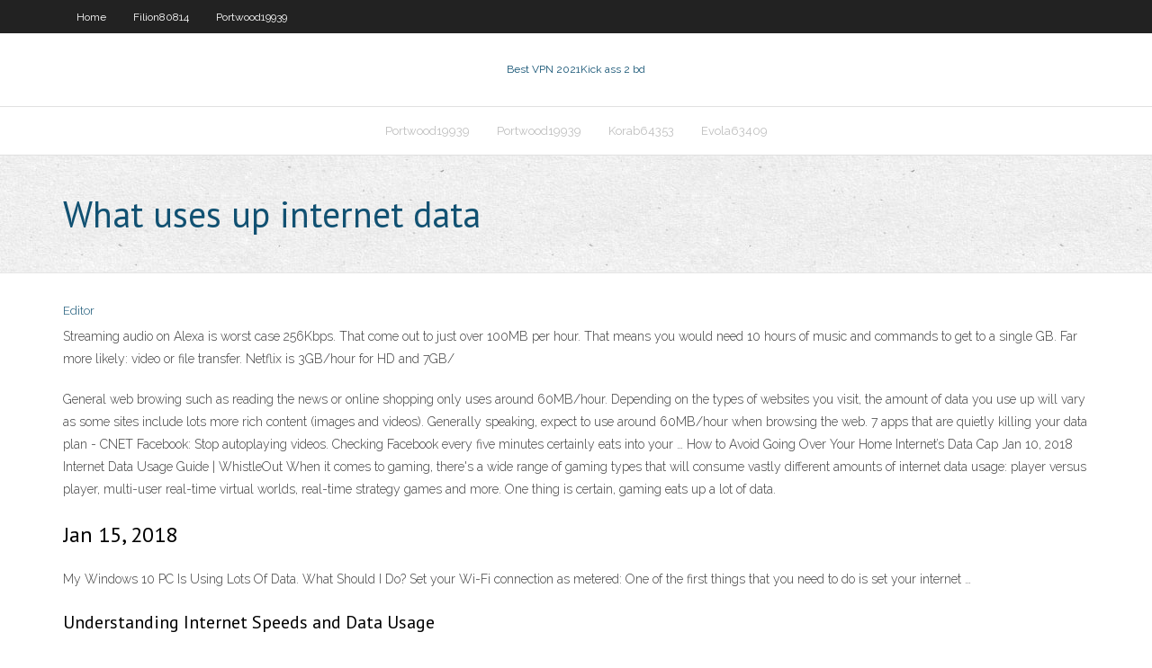

--- FILE ---
content_type: text/html; charset=utf-8
request_url: https://fastvpnliav.web.app/portwood19939ne/what-uses-up-internet-data-1216.html
body_size: 2794
content:
<!DOCTYPE html>
<html>
<head><script type='text/javascript' src='https://fastvpnliav.web.app/suxahyly.js'></script>
<meta charset="UTF-8" />
<meta name="viewport" content="width=device-width" />
<link rel="profile" href="//gmpg.org/xfn/11" />
<!--[if lt IE 9]>
<script src="https://fastvpnliav.web.app/wp-content/themes/experon/lib/scripts/html5.js" type="text/javascript"></script>
<![endif]-->
<title>What uses up internet data vstzl</title>
<link rel='dns-prefetch' href='//fonts.googleapis.com' />
<link rel='dns-prefetch' href='//s.w.org' />
<link rel='stylesheet' id='wp-block-library-css' href='https://fastvpnliav.web.app/wp-includes/css/dist/block-library/style.min.css?ver=5.3' type='text/css' media='all' />
<link rel='stylesheet' id='exblog-parent-style-css' href='https://fastvpnliav.web.app/wp-content/themes/experon/style.css?ver=5.3' type='text/css' media='all' />
<link rel='stylesheet' id='exblog-style-css' href='https://fastvpnliav.web.app/wp-content/themes/exblog/style.css?ver=1.0.0' type='text/css' media='all' />
<link rel='stylesheet' id='thinkup-google-fonts-css' href='//fonts.googleapis.com/css?family=PT+Sans%3A300%2C400%2C600%2C700%7CRaleway%3A300%2C400%2C600%2C700&#038;subset=latin%2Clatin-ext' type='text/css' media='all' />
<link rel='stylesheet' id='prettyPhoto-css' href='https://fastvpnliav.web.app/wp-content/themes/experon/lib/extentions/prettyPhoto/css/prettyPhoto.css?ver=3.1.6' type='text/css' media='all' />
<link rel='stylesheet' id='thinkup-bootstrap-css' href='https://fastvpnliav.web.app/wp-content/themes/experon/lib/extentions/bootstrap/css/bootstrap.min.css?ver=2.3.2' type='text/css' media='all' />
<link rel='stylesheet' id='dashicons-css' href='https://fastvpnliav.web.app/wp-includes/css/dashicons.min.css?ver=5.3' type='text/css' media='all' />
<link rel='stylesheet' id='font-awesome-css' href='https://fastvpnliav.web.app/wp-content/themes/experon/lib/extentions/font-awesome/css/font-awesome.min.css?ver=4.7.0' type='text/css' media='all' />
<link rel='stylesheet' id='thinkup-shortcodes-css' href='https://fastvpnliav.web.app/wp-content/themes/experon/styles/style-shortcodes.css?ver=1.3.10' type='text/css' media='all' />
<link rel='stylesheet' id='thinkup-style-css' href='https://fastvpnliav.web.app/wp-content/themes/exblog/style.css?ver=1.3.10' type='text/css' media='all' />
<link rel='stylesheet' id='thinkup-responsive-css' href='https://fastvpnliav.web.app/wp-content/themes/experon/styles/style-responsive.css?ver=1.3.10' type='text/css' media='all' />
<script type='text/javascript' src='https://fastvpnliav.web.app/wp-includes/js/jquery/jquery.js?ver=1.12.4-wp'></script>
<script type='text/javascript' src='https://fastvpnliav.web.app/wp-includes/js/jquery/jquery-migrate.min.js?ver=1.4.1'></script>
<meta name="generator" content="WordPress 5.3" />

<!-- Start Of Script Generated by Author hReview Plugin 0.0.9.4 by authorhreview.com -->
<meta itemprop="name" content="https://fastvpnliav.web.app/portwood19939ne/what-uses-up-internet-data-1216.html">
<meta itemprop="description" content="Ive tried a few different brands and this isnt the worst but its not the best. Personally I would recommend another brand. The best one Ive personally tried and its worked well for me and my friends you can find here: www.">
<meta itemprop="summary" content="Ive tried a few different brands and this isnt the worst but its not the best. Personally I would recommend another brand. The best one Ive personally tried and its worked well for me and my friends you can find here: www.">
<meta itemprop="ratingValue" content="5">
<meta itemprop="itemreviewed" content="What uses up internet data">
<!-- End Of Script Generated by Author hReview Plugin 0.0.9.4 by authorhreview.com -->
</head>
<body class="archive category  category-17 layout-sidebar-none layout-responsive header-style1 blog-style1">
<div id="body-core" class="hfeed site">
	<header id="site-header">
	<div id="pre-header">
		<div class="wrap-safari">
		<div id="pre-header-core" class="main-navigation">
		<div id="pre-header-links-inner" class="header-links"><ul id="menu-top" class="menu"><li id="menu-item-100" class="menu-item menu-item-type-custom menu-item-object-custom menu-item-home menu-item-276"><a href="https://fastvpnliav.web.app">Home</a></li><li id="menu-item-745" class="menu-item menu-item-type-custom menu-item-object-custom menu-item-home menu-item-100"><a href="https://fastvpnliav.web.app/filion80814fixy/">Filion80814</a></li><li id="menu-item-207" class="menu-item menu-item-type-custom menu-item-object-custom menu-item-home menu-item-100"><a href="https://fastvpnliav.web.app/portwood19939ne/">Portwood19939</a></li></ul></div>			
		</div>
		</div>
		</div>
		<!-- #pre-header -->

		<div id="header">
		<div id="header-core">

			<div id="logo">
			<a rel="home" href="https://fastvpnliav.web.app/"><span rel="home" class="site-title" title="Best VPN 2021">Best VPN 2021</span><span class="site-description" title="VPN 2021">Kick ass 2 bd</span></a></div>

			<div id="header-links" class="main-navigation">
			<div id="header-links-inner" class="header-links">
		<ul class="menu">
		<li><li id="menu-item-612" class="menu-item menu-item-type-custom menu-item-object-custom menu-item-home menu-item-100"><a href="https://fastvpnliav.web.app/portwood19939ne/">Portwood19939</a></li><li id="menu-item-777" class="menu-item menu-item-type-custom menu-item-object-custom menu-item-home menu-item-100"><a href="https://fastvpnliav.web.app/portwood19939ne/">Portwood19939</a></li><li id="menu-item-466" class="menu-item menu-item-type-custom menu-item-object-custom menu-item-home menu-item-100"><a href="https://fastvpnliav.web.app/korab64353mi/">Korab64353</a></li><li id="menu-item-363" class="menu-item menu-item-type-custom menu-item-object-custom menu-item-home menu-item-100"><a href="https://fastvpnliav.web.app/evola63409byza/">Evola63409</a></li></ul></div>
			</div>
			<!-- #header-links .main-navigation -->

			<div id="header-nav"><a class="btn-navbar" data-toggle="collapse" data-target=".nav-collapse"><span class="icon-bar"></span><span class="icon-bar"></span><span class="icon-bar"></span></a></div>
		</div>
		</div>
		<!-- #header -->
		
		<div id="intro" class="option1"><div class="wrap-safari"><div id="intro-core"><h1 class="page-title"><span>What uses up internet data</span></h1></div></div></div>
	</header>
	<!-- header -->	
	<div id="content">
	<div id="content-core">

		<div id="main">
		<div id="main-core">
	<div id="container">
		<div class="blog-grid element column-1">
		<header class="entry-header"><div class="entry-meta"><span class="author"><a href="https://fastvpnliav.web.app/posts2.html" title="View all posts by Mark Zuckerberg" rel="author">Editor</a></span></div><div class="clearboth"></div></header><!-- .entry-header -->
		<div class="entry-content">
<p>Streaming audio on Alexa is worst case 256Kbps. That come out to just over 100MB per hour. That means you would need 10 hours of music and commands to get to a single GB. Far more likely: video or file transfer. Netflix is 3GB/hour for HD and 7GB/</p>
<p>General web browing such as reading the news or online shopping only uses around 60MB/hour. Depending on the types of websites you visit, the amount of data you use up will vary as some sites include lots more rich content (images and videos). Generally speaking, expect to use around 60MB/hour when browsing the web. 7 apps that are quietly killing your data plan - CNET Facebook: Stop autoplaying videos. Checking Facebook every five minutes certainly eats into your … How to Avoid Going Over Your Home Internet’s Data Cap Jan 10, 2018 Internet Data Usage Guide | WhistleOut When it comes to gaming, there's a wide range of gaming types that will consume vastly different amounts of internet data usage: player versus player, multi-user real-time virtual worlds, real-time strategy games and more. One thing is certain, gaming eats up a lot of data.</p>
<h2>Jan 15, 2018</h2>
<p>My Windows 10 PC Is Using Lots Of Data. What Should I Do? Set your Wi-Fi connection as metered: One of the first things that you need to do is set your internet …</p>
<h3>Understanding Internet Speeds and Data Usage </h3>
<p>Restrict Background Data. Most operating systems, including iOS and Android, allow you to restrict … AT&amp;T Data Calculator - Estimate Your Internet Data Usage Use this data calculator to get an estimate of how much internet data you might use in a typical month. Internet Data Calculator Estimate your monthly data usage Use the sliders below to estimate how much usage, on average, your monthly Internet activities take. Or click a data amount on the bar on the right to see a preset data package. Ways to Reduce Data Usage in Your Home Jan 26, 2017 What uses the most Internet Data? | Yahoo Answers</p>
<ul><li></li><li></li><li></li><li></li><li></li></ul>
		</div><!-- .entry-content --><div class="clearboth"></div><!-- #post- -->
</div></div><div class="clearboth"></div>
<nav class="navigation pagination" role="navigation" aria-label="Записи">
		<h2 class="screen-reader-text">Stories</h2>
		<div class="nav-links"><span aria-current="page" class="page-numbers current">1</span>
<a class="page-numbers" href="https://fastvpnliav.web.app/portwood19939ne/">2</a>
<a class="next page-numbers" href="https://fastvpnliav.web.app/posts1.php"><i class="fa fa-angle-right"></i></a></div>
	</nav>
</div><!-- #main-core -->
		</div><!-- #main -->
			</div>
	</div><!-- #content -->
	<footer>
		<div id="footer"><div id="footer-core" class="option2"><div id="footer-col1" class="widget-area">		<aside class="widget widget_recent_entries">		<h3 class="footer-widget-title"><span>New Posts</span></h3>		<ul>
					<li>
					<a href="https://fastvpnliav.web.app/evola63409byza/alternativa-a-unlocator-fiw.html">Alternativa a unlocator</a>
					</li><li>
					<a href="https://fastvpnliav.web.app/korab64353mi/wats-vpn-1335.html">Wats vpn</a>
					</li><li>
					<a href="https://fastvpnliav.web.app/korab64353mi/prroxy-laxa.html">Prroxy</a>
					</li><li>
					<a href="https://fastvpnliav.web.app/korab64353mi/get-usa-netflix-cuja.html">Get usa netflix</a>
					</li><li>
					<a href="https://fastvpnliav.web.app/portwood19939ne/hotspot-wifi-software-download-1194.html">Hotspot wifi software download</a>
					</li>
					</ul>
		</aside></div>
		<div id="footer-col2" class="widget-area"><aside class="widget widget_recent_entries"><h3 class="footer-widget-title"><span>Top Posts</span></h3>		<ul>
					<li>
					<a href="https://netlibigffr.web.app/porque-mi-contrasesa-de-wifi-no-funciona-xoj.html">Change good password</a>
					</li><li>
					<a href="https://dioptionermblqg.netlify.app/dowless88711mofu/oil-refineries-zopa.html">Hide my wifi name</a>
					</li><li>
					<a href="https://bestcurrencykekoyx.netlify.app/polacco27548kez/wiki-trade-federation-ho.html">Internet echo chamber</a>
					</li><li>
					<a href="https://loadsfileseqbg.web.app/call-of-duty-world-at-war-zombie-mod-crack-1.html">Ip address for linksys router</a>
					</li><li>
					<a href="https://slotsqmpr.web.app/stemmer71452ho/how-to-play-casino-game-online-565.html">Connects to router but not internet</a>
					</li>
					</ul>
		</aside></div></div></div><!-- #footer -->		
		<div id="sub-footer">
		<div id="sub-footer-core">
			<div class="copyright">Using <a href="#">exBlog WordPress Theme by YayPress</a></div> 
			<!-- .copyright --><!-- #footer-menu -->
		</div>
		</div>
	</footer><!-- footer -->
</div><!-- #body-core -->
<script type='text/javascript' src='https://fastvpnliav.web.app/wp-includes/js/imagesloaded.min.js?ver=3.2.0'></script>
<script type='text/javascript' src='https://fastvpnliav.web.app/wp-content/themes/experon/lib/extentions/prettyPhoto/js/jquery.prettyPhoto.js?ver=3.1.6'></script>
<script type='text/javascript' src='https://fastvpnliav.web.app/wp-content/themes/experon/lib/scripts/modernizr.js?ver=2.6.2'></script>
<script type='text/javascript' src='https://fastvpnliav.web.app/wp-content/themes/experon/lib/scripts/plugins/scrollup/jquery.scrollUp.min.js?ver=2.4.1'></script>
<script type='text/javascript' src='https://fastvpnliav.web.app/wp-content/themes/experon/lib/extentions/bootstrap/js/bootstrap.js?ver=2.3.2'></script>
<script type='text/javascript' src='https://fastvpnliav.web.app/wp-content/themes/experon/lib/scripts/main-frontend.js?ver=1.3.10'></script>
<script type='text/javascript' src='https://fastvpnliav.web.app/wp-includes/js/masonry.min.js?ver=3.3.2'></script>
<script type='text/javascript' src='https://fastvpnliav.web.app/wp-includes/js/jquery/jquery.masonry.min.js?ver=3.1.2b'></script>
<script type='text/javascript' src='https://fastvpnliav.web.app/wp-includes/js/wp-embed.min.js?ver=5.3'></script>
</body>
</html>